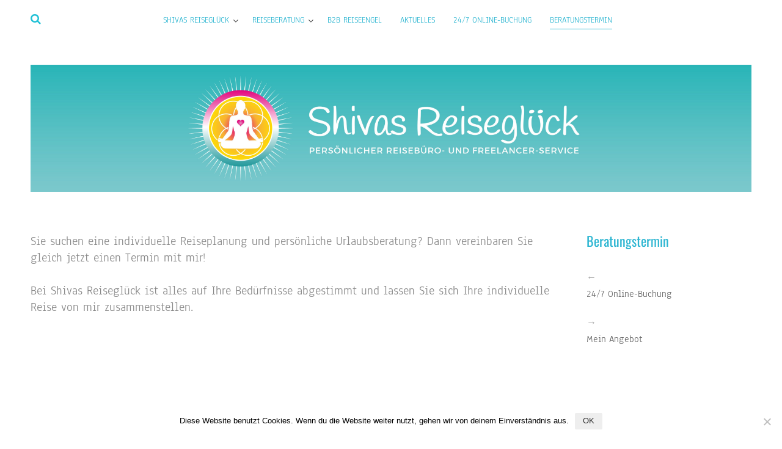

--- FILE ---
content_type: text/html; charset=UTF-8
request_url: https://www.shivas-reiseglueck.de/beratungstermin/
body_size: 8807
content:
<!DOCTYPE html>
<html lang="de">
<head>
<meta charset="UTF-8">
<meta name="viewport" content="width=device-width, initial-scale=1">
<link rel="profile" href="http://gmpg.org/xfn/11">
<link rel="pingback" href="https://www.shivas-reiseglueck.de/xmlrpc.php">

<title>Beratungstermin &#8211; Shivas Reiseglück</title>
<meta name='robots' content='max-image-preview:large' />
	<style>img:is([sizes="auto" i], [sizes^="auto," i]) { contain-intrinsic-size: 3000px 1500px }</style>
	
<link rel="alternate" type="application/rss+xml" title="Shivas Reiseglück &raquo; Feed" href="https://www.shivas-reiseglueck.de/feed/" />
<link rel="alternate" type="application/rss+xml" title="Shivas Reiseglück &raquo; Kommentar-Feed" href="https://www.shivas-reiseglueck.de/comments/feed/" />
<style id='wp-emoji-styles-inline-css' type='text/css'>

	img.wp-smiley, img.emoji {
		display: inline !important;
		border: none !important;
		box-shadow: none !important;
		height: 1em !important;
		width: 1em !important;
		margin: 0 0.07em !important;
		vertical-align: -0.1em !important;
		background: none !important;
		padding: 0 !important;
	}
</style>
<link rel='stylesheet' id='wp-block-library-css' href='https://www.shivas-reiseglueck.de/wp-includes/css/dist/block-library/style.min.css?ver=6.8.3' type='text/css' media='all' />
<style id='classic-theme-styles-inline-css' type='text/css'>
/*! This file is auto-generated */
.wp-block-button__link{color:#fff;background-color:#32373c;border-radius:9999px;box-shadow:none;text-decoration:none;padding:calc(.667em + 2px) calc(1.333em + 2px);font-size:1.125em}.wp-block-file__button{background:#32373c;color:#fff;text-decoration:none}
</style>
<style id='global-styles-inline-css' type='text/css'>
:root{--wp--preset--aspect-ratio--square: 1;--wp--preset--aspect-ratio--4-3: 4/3;--wp--preset--aspect-ratio--3-4: 3/4;--wp--preset--aspect-ratio--3-2: 3/2;--wp--preset--aspect-ratio--2-3: 2/3;--wp--preset--aspect-ratio--16-9: 16/9;--wp--preset--aspect-ratio--9-16: 9/16;--wp--preset--color--black: #000000;--wp--preset--color--cyan-bluish-gray: #abb8c3;--wp--preset--color--white: #ffffff;--wp--preset--color--pale-pink: #f78da7;--wp--preset--color--vivid-red: #cf2e2e;--wp--preset--color--luminous-vivid-orange: #ff6900;--wp--preset--color--luminous-vivid-amber: #fcb900;--wp--preset--color--light-green-cyan: #7bdcb5;--wp--preset--color--vivid-green-cyan: #00d084;--wp--preset--color--pale-cyan-blue: #8ed1fc;--wp--preset--color--vivid-cyan-blue: #0693e3;--wp--preset--color--vivid-purple: #9b51e0;--wp--preset--gradient--vivid-cyan-blue-to-vivid-purple: linear-gradient(135deg,rgba(6,147,227,1) 0%,rgb(155,81,224) 100%);--wp--preset--gradient--light-green-cyan-to-vivid-green-cyan: linear-gradient(135deg,rgb(122,220,180) 0%,rgb(0,208,130) 100%);--wp--preset--gradient--luminous-vivid-amber-to-luminous-vivid-orange: linear-gradient(135deg,rgba(252,185,0,1) 0%,rgba(255,105,0,1) 100%);--wp--preset--gradient--luminous-vivid-orange-to-vivid-red: linear-gradient(135deg,rgba(255,105,0,1) 0%,rgb(207,46,46) 100%);--wp--preset--gradient--very-light-gray-to-cyan-bluish-gray: linear-gradient(135deg,rgb(238,238,238) 0%,rgb(169,184,195) 100%);--wp--preset--gradient--cool-to-warm-spectrum: linear-gradient(135deg,rgb(74,234,220) 0%,rgb(151,120,209) 20%,rgb(207,42,186) 40%,rgb(238,44,130) 60%,rgb(251,105,98) 80%,rgb(254,248,76) 100%);--wp--preset--gradient--blush-light-purple: linear-gradient(135deg,rgb(255,206,236) 0%,rgb(152,150,240) 100%);--wp--preset--gradient--blush-bordeaux: linear-gradient(135deg,rgb(254,205,165) 0%,rgb(254,45,45) 50%,rgb(107,0,62) 100%);--wp--preset--gradient--luminous-dusk: linear-gradient(135deg,rgb(255,203,112) 0%,rgb(199,81,192) 50%,rgb(65,88,208) 100%);--wp--preset--gradient--pale-ocean: linear-gradient(135deg,rgb(255,245,203) 0%,rgb(182,227,212) 50%,rgb(51,167,181) 100%);--wp--preset--gradient--electric-grass: linear-gradient(135deg,rgb(202,248,128) 0%,rgb(113,206,126) 100%);--wp--preset--gradient--midnight: linear-gradient(135deg,rgb(2,3,129) 0%,rgb(40,116,252) 100%);--wp--preset--font-size--small: 13px;--wp--preset--font-size--medium: 20px;--wp--preset--font-size--large: 36px;--wp--preset--font-size--x-large: 42px;--wp--preset--spacing--20: 0.44rem;--wp--preset--spacing--30: 0.67rem;--wp--preset--spacing--40: 1rem;--wp--preset--spacing--50: 1.5rem;--wp--preset--spacing--60: 2.25rem;--wp--preset--spacing--70: 3.38rem;--wp--preset--spacing--80: 5.06rem;--wp--preset--shadow--natural: 6px 6px 9px rgba(0, 0, 0, 0.2);--wp--preset--shadow--deep: 12px 12px 50px rgba(0, 0, 0, 0.4);--wp--preset--shadow--sharp: 6px 6px 0px rgba(0, 0, 0, 0.2);--wp--preset--shadow--outlined: 6px 6px 0px -3px rgba(255, 255, 255, 1), 6px 6px rgba(0, 0, 0, 1);--wp--preset--shadow--crisp: 6px 6px 0px rgba(0, 0, 0, 1);}:where(.is-layout-flex){gap: 0.5em;}:where(.is-layout-grid){gap: 0.5em;}body .is-layout-flex{display: flex;}.is-layout-flex{flex-wrap: wrap;align-items: center;}.is-layout-flex > :is(*, div){margin: 0;}body .is-layout-grid{display: grid;}.is-layout-grid > :is(*, div){margin: 0;}:where(.wp-block-columns.is-layout-flex){gap: 2em;}:where(.wp-block-columns.is-layout-grid){gap: 2em;}:where(.wp-block-post-template.is-layout-flex){gap: 1.25em;}:where(.wp-block-post-template.is-layout-grid){gap: 1.25em;}.has-black-color{color: var(--wp--preset--color--black) !important;}.has-cyan-bluish-gray-color{color: var(--wp--preset--color--cyan-bluish-gray) !important;}.has-white-color{color: var(--wp--preset--color--white) !important;}.has-pale-pink-color{color: var(--wp--preset--color--pale-pink) !important;}.has-vivid-red-color{color: var(--wp--preset--color--vivid-red) !important;}.has-luminous-vivid-orange-color{color: var(--wp--preset--color--luminous-vivid-orange) !important;}.has-luminous-vivid-amber-color{color: var(--wp--preset--color--luminous-vivid-amber) !important;}.has-light-green-cyan-color{color: var(--wp--preset--color--light-green-cyan) !important;}.has-vivid-green-cyan-color{color: var(--wp--preset--color--vivid-green-cyan) !important;}.has-pale-cyan-blue-color{color: var(--wp--preset--color--pale-cyan-blue) !important;}.has-vivid-cyan-blue-color{color: var(--wp--preset--color--vivid-cyan-blue) !important;}.has-vivid-purple-color{color: var(--wp--preset--color--vivid-purple) !important;}.has-black-background-color{background-color: var(--wp--preset--color--black) !important;}.has-cyan-bluish-gray-background-color{background-color: var(--wp--preset--color--cyan-bluish-gray) !important;}.has-white-background-color{background-color: var(--wp--preset--color--white) !important;}.has-pale-pink-background-color{background-color: var(--wp--preset--color--pale-pink) !important;}.has-vivid-red-background-color{background-color: var(--wp--preset--color--vivid-red) !important;}.has-luminous-vivid-orange-background-color{background-color: var(--wp--preset--color--luminous-vivid-orange) !important;}.has-luminous-vivid-amber-background-color{background-color: var(--wp--preset--color--luminous-vivid-amber) !important;}.has-light-green-cyan-background-color{background-color: var(--wp--preset--color--light-green-cyan) !important;}.has-vivid-green-cyan-background-color{background-color: var(--wp--preset--color--vivid-green-cyan) !important;}.has-pale-cyan-blue-background-color{background-color: var(--wp--preset--color--pale-cyan-blue) !important;}.has-vivid-cyan-blue-background-color{background-color: var(--wp--preset--color--vivid-cyan-blue) !important;}.has-vivid-purple-background-color{background-color: var(--wp--preset--color--vivid-purple) !important;}.has-black-border-color{border-color: var(--wp--preset--color--black) !important;}.has-cyan-bluish-gray-border-color{border-color: var(--wp--preset--color--cyan-bluish-gray) !important;}.has-white-border-color{border-color: var(--wp--preset--color--white) !important;}.has-pale-pink-border-color{border-color: var(--wp--preset--color--pale-pink) !important;}.has-vivid-red-border-color{border-color: var(--wp--preset--color--vivid-red) !important;}.has-luminous-vivid-orange-border-color{border-color: var(--wp--preset--color--luminous-vivid-orange) !important;}.has-luminous-vivid-amber-border-color{border-color: var(--wp--preset--color--luminous-vivid-amber) !important;}.has-light-green-cyan-border-color{border-color: var(--wp--preset--color--light-green-cyan) !important;}.has-vivid-green-cyan-border-color{border-color: var(--wp--preset--color--vivid-green-cyan) !important;}.has-pale-cyan-blue-border-color{border-color: var(--wp--preset--color--pale-cyan-blue) !important;}.has-vivid-cyan-blue-border-color{border-color: var(--wp--preset--color--vivid-cyan-blue) !important;}.has-vivid-purple-border-color{border-color: var(--wp--preset--color--vivid-purple) !important;}.has-vivid-cyan-blue-to-vivid-purple-gradient-background{background: var(--wp--preset--gradient--vivid-cyan-blue-to-vivid-purple) !important;}.has-light-green-cyan-to-vivid-green-cyan-gradient-background{background: var(--wp--preset--gradient--light-green-cyan-to-vivid-green-cyan) !important;}.has-luminous-vivid-amber-to-luminous-vivid-orange-gradient-background{background: var(--wp--preset--gradient--luminous-vivid-amber-to-luminous-vivid-orange) !important;}.has-luminous-vivid-orange-to-vivid-red-gradient-background{background: var(--wp--preset--gradient--luminous-vivid-orange-to-vivid-red) !important;}.has-very-light-gray-to-cyan-bluish-gray-gradient-background{background: var(--wp--preset--gradient--very-light-gray-to-cyan-bluish-gray) !important;}.has-cool-to-warm-spectrum-gradient-background{background: var(--wp--preset--gradient--cool-to-warm-spectrum) !important;}.has-blush-light-purple-gradient-background{background: var(--wp--preset--gradient--blush-light-purple) !important;}.has-blush-bordeaux-gradient-background{background: var(--wp--preset--gradient--blush-bordeaux) !important;}.has-luminous-dusk-gradient-background{background: var(--wp--preset--gradient--luminous-dusk) !important;}.has-pale-ocean-gradient-background{background: var(--wp--preset--gradient--pale-ocean) !important;}.has-electric-grass-gradient-background{background: var(--wp--preset--gradient--electric-grass) !important;}.has-midnight-gradient-background{background: var(--wp--preset--gradient--midnight) !important;}.has-small-font-size{font-size: var(--wp--preset--font-size--small) !important;}.has-medium-font-size{font-size: var(--wp--preset--font-size--medium) !important;}.has-large-font-size{font-size: var(--wp--preset--font-size--large) !important;}.has-x-large-font-size{font-size: var(--wp--preset--font-size--x-large) !important;}
:where(.wp-block-post-template.is-layout-flex){gap: 1.25em;}:where(.wp-block-post-template.is-layout-grid){gap: 1.25em;}
:where(.wp-block-columns.is-layout-flex){gap: 2em;}:where(.wp-block-columns.is-layout-grid){gap: 2em;}
:root :where(.wp-block-pullquote){font-size: 1.5em;line-height: 1.6;}
</style>
<link rel='stylesheet' id='cookie-notice-front-css' href='https://www.shivas-reiseglueck.de/wp-content/plugins/cookie-notice/css/front.min.css?ver=2.5.9' type='text/css' media='all' />
<link data-minify="1" rel='stylesheet' id='silvia-plugins-style-css' href='https://www.shivas-reiseglueck.de/wp-content/cache/min/1/wp-content/themes/silvia/assets/css/plugins.min.css?ver=1763585733' type='text/css' media='all' />
<link rel='stylesheet' id='silvia-style-css' href='https://www.shivas-reiseglueck.de/wp-content/themes/silvia/style.min.css?ver=6.8.3' type='text/css' media='all' />
<style id='silvia-style-inline-css' type='text/css'>
.search-toggle { color: #22c1d6; } .search-area { background-color: #ffffff; } #masthead .site-title a { color: #2bb5d1; } #masthead .site-description { color: #ffffff; } .site-footer { background-color: #2bb5d1; } .site-footer { color: #ffffff; } .site-footer p a { color: #ffffff; } .social-links a { background-color: #2bb5d1; } .social-links a:hover { background-color: #ffffff; } #site-navigation ul li a { color: #2bb5d1; } .menu-primary-items li a:hover, .menu-primary-items li.current-menu-item > a, .menu-primary-items li .sub-menu a:hover, .menu-primary-items li.menu-item-has-children:hover::after { color: ; } .menu-primary-items li a:hover, .menu-primary-items li.current-menu-item > a { border-color: #2bb5d1; } .single .entry-content { color: #878787; } .single .entry-title, .single .entry-content h1, .single .entry-content h2, .single .entry-content h3,.single .entry-content h4, .single .entry-content h5, .single .entry-content h6 { color: #2bb5d1; } .single .entry-content a{ color: #2bb5d1; } .single .entry-content a:hover { color: #2bb5d1; } .page .entry-content { color: #878787; } .page .entry-title, .page .entry-content h1, .page .entry-content h2, .page .entry-content h3,.page .entry-content h4, .page .entry-content h5, .page .entry-content h6 { color: #2bb5d1; } .page .entry-content a, .cat-links a { color: #2bb5d1; } .page .entry-content a:hover, .cat-links a:hover { color: #fc3aec; } 
</style>
<link data-minify="1" rel='stylesheet' id='silvia-child-style-css' href='https://www.shivas-reiseglueck.de/wp-content/cache/min/1/wp-content/themes/silvia-child/style.css?ver=1763585733' type='text/css' media='all' />
<link data-minify="1" rel='stylesheet' id='silvia-child-theme-css' href='https://www.shivas-reiseglueck.de/wp-content/cache/min/1/wp-content/themes/silvia-child/style.css?ver=1763585733' type='text/css' media='all' />
<style id='rocket-lazyload-inline-css' type='text/css'>
.rll-youtube-player{position:relative;padding-bottom:56.23%;height:0;overflow:hidden;max-width:100%;}.rll-youtube-player:focus-within{outline: 2px solid currentColor;outline-offset: 5px;}.rll-youtube-player iframe{position:absolute;top:0;left:0;width:100%;height:100%;z-index:100;background:0 0}.rll-youtube-player img{bottom:0;display:block;left:0;margin:auto;max-width:100%;width:100%;position:absolute;right:0;top:0;border:none;height:auto;-webkit-transition:.4s all;-moz-transition:.4s all;transition:.4s all}.rll-youtube-player img:hover{-webkit-filter:brightness(75%)}.rll-youtube-player .play{height:100%;width:100%;left:0;top:0;position:absolute;background:url(https://www.shivas-reiseglueck.de/wp-content/plugins/wp-rocket/assets/img/youtube.png) no-repeat center;background-color: transparent !important;cursor:pointer;border:none;}
</style>
<script type="text/javascript" src="https://www.shivas-reiseglueck.de/wp-includes/js/jquery/jquery.min.js?ver=3.7.1" id="jquery-core-js" data-rocket-defer defer></script>
<script type="text/javascript" src="https://www.shivas-reiseglueck.de/wp-includes/js/jquery/jquery-migrate.min.js?ver=3.4.1" id="jquery-migrate-js" data-rocket-defer defer></script>
<link rel="https://api.w.org/" href="https://www.shivas-reiseglueck.de/wp-json/" /><link rel="alternate" title="JSON" type="application/json" href="https://www.shivas-reiseglueck.de/wp-json/wp/v2/posts/621" /><link rel="EditURI" type="application/rsd+xml" title="RSD" href="https://www.shivas-reiseglueck.de/xmlrpc.php?rsd" />
<meta name="generator" content="WordPress 6.8.3" />
<link rel="canonical" href="https://www.shivas-reiseglueck.de/beratungstermin/" />
<link rel='shortlink' href='https://www.shivas-reiseglueck.de/?p=621' />
<link rel="alternate" title="oEmbed (JSON)" type="application/json+oembed" href="https://www.shivas-reiseglueck.de/wp-json/oembed/1.0/embed?url=https%3A%2F%2Fwww.shivas-reiseglueck.de%2Fberatungstermin%2F" />
<link rel="alternate" title="oEmbed (XML)" type="text/xml+oembed" href="https://www.shivas-reiseglueck.de/wp-json/oembed/1.0/embed?url=https%3A%2F%2Fwww.shivas-reiseglueck.de%2Fberatungstermin%2F&#038;format=xml" />
<style type="text/css">.recentcomments a{display:inline !important;padding:0 !important;margin:0 !important;}</style><link rel="icon" href="https://www.shivas-reiseglueck.de/wp-content/uploads/2022/10/cropped-logo-neu-SRG_-Shivas-Glück-Facebook-hoch-512-Pixel-32x32.jpg" sizes="32x32" />
<link rel="icon" href="https://www.shivas-reiseglueck.de/wp-content/uploads/2022/10/cropped-logo-neu-SRG_-Shivas-Glück-Facebook-hoch-512-Pixel-192x192.jpg" sizes="192x192" />
<link rel="apple-touch-icon" href="https://www.shivas-reiseglueck.de/wp-content/uploads/2022/10/cropped-logo-neu-SRG_-Shivas-Glück-Facebook-hoch-512-Pixel-180x180.jpg" />
<meta name="msapplication-TileImage" content="https://www.shivas-reiseglueck.de/wp-content/uploads/2022/10/cropped-logo-neu-SRG_-Shivas-Glück-Facebook-hoch-512-Pixel-270x270.jpg" />
		<style type="text/css" id="wp-custom-css">
			/*#site-navigation{background-color:#efefef;}*/

h1.page-title{color:#2bb5d1;}
.slicknav_nav{background-color:#ffffff}
.slicknav_menu ul li.menu-item a:hover {background-color:#cccccc !important}

.grecaptcha-badge {
	display:none !important;
}		</style>
		<noscript><style id="rocket-lazyload-nojs-css">.rll-youtube-player, [data-lazy-src]{display:none !important;}</style></noscript><meta name="generator" content="WP Rocket 3.20.1.2" data-wpr-features="wpr_defer_js wpr_minify_js wpr_lazyload_images wpr_lazyload_iframes wpr_image_dimensions wpr_minify_css wpr_desktop" /></head>

<body class="wp-singular post-template-default single single-post postid-621 single-format-standard wp-custom-logo wp-theme-silvia wp-child-theme-silvia-child cookies-not-set multi-author layout-1c" itemscope itemtype="http://schema.org/Blog">

<div data-rocket-location-hash="57eb0956558bf7ad8062fd5c02b81560" id="page" class="hfeed site">

	<div data-rocket-location-hash="d5a312eaa92dc42043e12e01faf79293" class="search-area">
		<div data-rocket-location-hash="3b27317c0fb1c3a32f475fdf8a2c032c" class="wide-container">
			<form method="get" class="searchform" action="https://www.shivas-reiseglueck.de/">
	<div>
		<input type="search" class="search-field field" placeholder="Suchen &hellip;" value="" name="s" title="Eingabe-Taste für Suche &hellip;" />
	</div>
</form>
		</div>
	</div>

	<header data-rocket-location-hash="c863e224b22dd51fcc0b47b0b619980d" id="masthead" class="site-header" itemscope="itemscope" itemtype="http://schema.org/WPHeader">

		
<nav id="site-navigation" class="main-navigation" itemscope="itemscope" itemtype="http://schema.org/SiteNavigationElement">

	<div data-rocket-location-hash="7225b5ec24bb306f2bbb0fdc82b20942" class="wide-container">

		<div class="menu-wrapper"><ul id="menu-primary-items" class="menu-primary-items"><li id="menu-item-62" class="menu-item menu-item-type-custom menu-item-object-custom menu-item-home menu-item-has-children menu-item-62"><a href="http://www.shivas-reiseglueck.de">Shivas Reiseglück</a>
<ul class="sub-menu">
	<li id="menu-item-840" class="menu-item menu-item-type-post_type menu-item-object-post menu-item-840"><a href="https://www.shivas-reiseglueck.de/mein-angebot/">Mein Angebot</a></li>
	<li id="menu-item-351" class="menu-item menu-item-type-post_type menu-item-object-page menu-item-351"><a href="https://www.shivas-reiseglueck.de/ueber-mich-maren-klessen/">Über mich</a></li>
	<li id="menu-item-103" class="menu-item menu-item-type-post_type menu-item-object-page menu-item-103"><a href="https://www.shivas-reiseglueck.de/kontakt/">Kontakt</a></li>
	<li id="menu-item-30" class="menu-item menu-item-type-post_type menu-item-object-page menu-item-30"><a href="https://www.shivas-reiseglueck.de/impressum/">Impressum</a></li>
</ul>
</li>
<li id="menu-item-512" class="menu-item menu-item-type-post_type menu-item-object-post menu-item-has-children menu-item-512"><a href="https://www.shivas-reiseglueck.de/reiseberatung/">Reiseberatung</a>
<ul class="sub-menu">
	<li id="menu-item-917" class="menu-item menu-item-type-post_type menu-item-object-post menu-item-917"><a href="https://www.shivas-reiseglueck.de/individuelle-reiseplanung/">Individuelle Reiseplanung</a></li>
	<li id="menu-item-908" class="menu-item menu-item-type-post_type menu-item-object-post menu-item-908"><a href="https://www.shivas-reiseglueck.de/gesundheitsurlaub/">Gesundheitsurlaub</a></li>
</ul>
</li>
<li id="menu-item-268" class="menu-item menu-item-type-post_type menu-item-object-post menu-item-268"><a href="https://www.shivas-reiseglueck.de/b2b-reiseengel/">B2B Reiseengel</a></li>
<li id="menu-item-537" class="menu-item menu-item-type-post_type menu-item-object-post menu-item-537"><a href="https://www.shivas-reiseglueck.de/aktuelles/">Aktuelles</a></li>
<li id="menu-item-606" class="menu-item menu-item-type-post_type menu-item-object-post menu-item-606"><a href="https://www.shivas-reiseglueck.de/24-7-hotelportal/">24/7 Online-Buchung</a></li>
<li id="menu-item-625" class="menu-item menu-item-type-post_type menu-item-object-post current-menu-item menu-item-625"><a href="https://www.shivas-reiseglueck.de/beratungstermin/" aria-current="page">Beratungstermin</a></li>
</ul></div>
					<span class="search-toggle">
				<i class="fa fa-search"></i>
			</span>
		
	</div>

</nav><!-- #site-navigation -->

		<div data-rocket-location-hash="a65025738fce6b86af84002a4867d154" class="site-branding">
			<div class="wide-container">
				<div id="logo" itemscope itemtype="http://schema.org/Brand">
<a href="https://www.shivas-reiseglueck.de" itemprop="url" rel="home">
<img width="7480" height="1320" itemprop="logo" src="data:image/svg+xml,%3Csvg%20xmlns='http://www.w3.org/2000/svg'%20viewBox='0%200%207480%201320'%3E%3C/svg%3E" alt="Shivas Reiseglück" data-lazy-src="https://www.shivas-reiseglueck.de/wp-content/uploads/2019/07/cropped-Grafik-Balken-Reiseglück.jpg" /><noscript><img width="7480" height="1320" itemprop="logo" src="https://www.shivas-reiseglueck.de/wp-content/uploads/2019/07/cropped-Grafik-Balken-Reiseglück.jpg" alt="Shivas Reiseglück" /></noscript>
</a>
</div>
			</div>
		</div>

	</header><!-- #masthead -->

	<div data-rocket-location-hash="7e4268f4251f6bc16de4da8159526210" id="content" class="site-content">
		<div class="wide-container">

	
	<div id="primary" class="content-area">
		<main id="main" class="site-main" role="main" >

			
				<article id="post-621" class="post-621 post type-post status-publish format-standard hentry category-allgemein tag-individuelle-reise-zusammenstellen tag-individuelle-reiseplanung tag-persoenliche-reiseberatung tag-persoenliche-urlaubsberatung no-post-thumbnail entry" itemscope="itemscope" itemtype="http://schema.org/BlogPosting" itemprop="blogPost">

	<div class="entry-post">

		<div class="entry-content" itemprop="articleBody">

			
			
<p>Sie suchen eine individuelle Reiseplanung und persönliche Urlaubsberatung? Dann vereinbaren Sie gleich jetzt einen Termin mit mir! </p>



<p>Bei Shivas Reiseglück ist alles auf Ihre Bedürfnisse abgestimmt und lassen Sie sich Ihre individuelle Reise von mir zusammenstellen.</p>



<!-- Calendly Inline-Widget Beginn -->
<div class="calendly-inline-widget" data-url="https://calendly.com/post-195?hide_gdpr_banner=1&amp;text_color=777777&amp;primary_color=22c1d6" style="min-width:320px;height:630px;"></div>
<script data-minify="1" type="text/javascript" src="https://www.shivas-reiseglueck.de/wp-content/cache/min/1/assets/external/widget.js?ver=1763585797" async=""></script>
<!-- Calendly Inline-Widget Ende -->



<p>Persönliche Reiseberatung mit Stil &#8211; das ist Shivas Reisegück.</p>



<p>Ich freue mich auf Sie!</p>



<p>Ihre Maren Klessen</p>
			
		</div>

		
		
	</div>

	<div class="entry-meta">
		<h1 class="entry-title" itemprop="headline">Beratungstermin</h1>		
	
	
						
	
			
	<div class="loop-nav">
		<div class="prev">&larr; <a href="https://www.shivas-reiseglueck.de/24-7-hotelportal/" rel="prev">24/7 Online-Buchung</a></div>		<div class="next">&rarr; <a href="https://www.shivas-reiseglueck.de/mein-angebot/" rel="next">Mein Angebot</a></div>	</div><!-- .loop-nav -->

	</div>

</article><!-- #post-## -->

			
		</main><!-- #main -->
	</div><!-- #primary -->

		</div><!-- .wide-container -->
	</div><!-- #content -->

	<footer id="colophon" class="site-footer" itemscope="itemscope" itemtype="http://schema.org/WPFooter">
		<div class="wide-container">

			<div class="site-info">
				<p class="copyright">© Copyright 2025 <a href="http://www.shivas-reiseglueck.de/">Shivas Reiseglück</a> ·  <a href="http://www.shivas-reiseglueck.de/datenschutzerklaerung">Datenschutz</a>
 ·  <a href="http://www.shivas-reiseglueck.de/impressum">Impressum</a>
 ·  <a href="http://www.shivas-reiseglueck.de/kontakt">Kontakt</a></p>			</div><!-- .site-info -->

			<div class="social-links"><a href="https://www.facebook.com/ShivasReiseglueck"><i class="fa fa-facebook"></i></a><a href="https://www.instagram.com/shivasreiseglueck"><i class="fa fa-instagram"></i></a></div>
		</div>
	</footer><!-- #colophon -->

</div><!-- #page -->

<script type="speculationrules">
{"prefetch":[{"source":"document","where":{"and":[{"href_matches":"\/*"},{"not":{"href_matches":["\/wp-*.php","\/wp-admin\/*","\/wp-content\/uploads\/*","\/wp-content\/*","\/wp-content\/plugins\/*","\/wp-content\/themes\/silvia-child\/*","\/wp-content\/themes\/silvia\/*","\/*\\?(.+)"]}},{"not":{"selector_matches":"a[rel~=\"nofollow\"]"}},{"not":{"selector_matches":".no-prefetch, .no-prefetch a"}}]},"eagerness":"conservative"}]}
</script>
	<script>window.addEventListener('DOMContentLoaded', function() {
		jQuery( document ).ready( function( $ ){
			$( ".gallery-icon a[href$='.jpg'], .gallery-icon a[href$='.jpeg'], .gallery-icon a[href$='.png'], .gallery-icon a[href$='.gif']" ).magnificPopup({
				type: 'image',
				gallery: {
					enabled: true
				}
			});
		});
	});</script>
	<script type="text/javascript" id="cookie-notice-front-js-before">
/* <![CDATA[ */
var cnArgs = {"ajaxUrl":"https:\/\/www.shivas-reiseglueck.de\/wp-admin\/admin-ajax.php","nonce":"06668a1a75","hideEffect":"fade","position":"bottom","onScroll":false,"onScrollOffset":100,"onClick":false,"cookieName":"cookie_notice_accepted","cookieTime":2592000,"cookieTimeRejected":2592000,"globalCookie":false,"redirection":false,"cache":true,"revokeCookies":false,"revokeCookiesOpt":"automatic"};
/* ]]> */
</script>
<script type="text/javascript" src="https://www.shivas-reiseglueck.de/wp-content/plugins/cookie-notice/js/front.min.js?ver=2.5.9" id="cookie-notice-front-js" data-rocket-defer defer></script>
<script type="text/javascript" src="https://www.shivas-reiseglueck.de/wp-content/themes/silvia/assets/js/silvia.min.js" id="silvia-scripts-js" data-rocket-defer defer></script>
<script type="text/javascript" src="https://www.google.com/recaptcha/api.js?render=6LfU-OAZAAAAAPN_oTf1Px9D7rvilKhomg9-twWG&amp;ver=3.0" id="google-recaptcha-js"></script>
<script type="text/javascript" src="https://www.shivas-reiseglueck.de/wp-includes/js/dist/vendor/wp-polyfill.min.js?ver=3.15.0" id="wp-polyfill-js"></script>
<script type="text/javascript" id="wpcf7-recaptcha-js-before">
/* <![CDATA[ */
var wpcf7_recaptcha = {
    "sitekey": "6LfU-OAZAAAAAPN_oTf1Px9D7rvilKhomg9-twWG",
    "actions": {
        "homepage": "homepage",
        "contactform": "contactform"
    }
};
/* ]]> */
</script>
<script data-minify="1" type="text/javascript" src="https://www.shivas-reiseglueck.de/wp-content/cache/min/1/wp-content/plugins/contact-form-7/modules/recaptcha/index.js?ver=1763585733" id="wpcf7-recaptcha-js" data-rocket-defer defer></script>
<script type="text/javascript" id="icwp-wpsf-notbot-js-extra">
/* <![CDATA[ */
var shield_vars_notbot = {"strings":{"select_action":"Bitte w\u00e4hle eine auszuf\u00fchrende Aktion aus.","are_you_sure":"Bist du dir sicher?","absolutely_sure":"Are you absolutely sure?"},"comps":{"notbot":{"ajax":{"not_bot":{"action":"shield_action","ex":"capture_not_bot","exnonce":"8189f5cd4f","ajaxurl":"https:\/\/www.shivas-reiseglueck.de\/wp-admin\/admin-ajax.php","_wpnonce":"49c1ef85f2","_rest_url":"https:\/\/www.shivas-reiseglueck.de\/wp-json\/shield\/v1\/action\/capture_not_bot?exnonce=8189f5cd4f&_wpnonce=49c1ef85f2"}},"flags":{"skip":false,"required":true}}}};
/* ]]> */
</script>
<script data-minify="1" type="text/javascript" src="https://www.shivas-reiseglueck.de/wp-content/cache/min/1/wp-content/plugins/wp-simple-firewall/assets/dist/shield-notbot.bundle.js?ver=1763585733" id="icwp-wpsf-notbot-js" data-rocket-defer defer></script>

		<!-- Cookie Notice plugin v2.5.9 by Hu-manity.co https://hu-manity.co/ -->
		<div data-rocket-location-hash="fa72fec31a9a4cc40b0d4fb6c4ed5fdb" id="cookie-notice" role="dialog" class="cookie-notice-hidden cookie-revoke-hidden cn-position-bottom" aria-label="Cookie Notice" style="background-color: rgba(255,255,255,1);"><div data-rocket-location-hash="03b30e52340d1240eb8f544b79bf94af" class="cookie-notice-container" style="color: #000000"><span id="cn-notice-text" class="cn-text-container">Diese Website benutzt Cookies. Wenn du die Website weiter nutzt, gehen wir von deinem Einverständnis aus.</span><span id="cn-notice-buttons" class="cn-buttons-container"><button id="cn-accept-cookie" data-cookie-set="accept" class="cn-set-cookie cn-button cn-button-custom button" aria-label="OK">OK</button></span><button id="cn-close-notice" data-cookie-set="accept" class="cn-close-icon" aria-label="Nein"></button></div>
			
		</div>
		<!-- / Cookie Notice plugin --><script>window.lazyLoadOptions=[{elements_selector:"img[data-lazy-src],.rocket-lazyload,iframe[data-lazy-src]",data_src:"lazy-src",data_srcset:"lazy-srcset",data_sizes:"lazy-sizes",class_loading:"lazyloading",class_loaded:"lazyloaded",threshold:300,callback_loaded:function(element){if(element.tagName==="IFRAME"&&element.dataset.rocketLazyload=="fitvidscompatible"){if(element.classList.contains("lazyloaded")){if(typeof window.jQuery!="undefined"){if(jQuery.fn.fitVids){jQuery(element).parent().fitVids()}}}}}},{elements_selector:".rocket-lazyload",data_src:"lazy-src",data_srcset:"lazy-srcset",data_sizes:"lazy-sizes",class_loading:"lazyloading",class_loaded:"lazyloaded",threshold:300,}];window.addEventListener('LazyLoad::Initialized',function(e){var lazyLoadInstance=e.detail.instance;if(window.MutationObserver){var observer=new MutationObserver(function(mutations){var image_count=0;var iframe_count=0;var rocketlazy_count=0;mutations.forEach(function(mutation){for(var i=0;i<mutation.addedNodes.length;i++){if(typeof mutation.addedNodes[i].getElementsByTagName!=='function'){continue}
if(typeof mutation.addedNodes[i].getElementsByClassName!=='function'){continue}
images=mutation.addedNodes[i].getElementsByTagName('img');is_image=mutation.addedNodes[i].tagName=="IMG";iframes=mutation.addedNodes[i].getElementsByTagName('iframe');is_iframe=mutation.addedNodes[i].tagName=="IFRAME";rocket_lazy=mutation.addedNodes[i].getElementsByClassName('rocket-lazyload');image_count+=images.length;iframe_count+=iframes.length;rocketlazy_count+=rocket_lazy.length;if(is_image){image_count+=1}
if(is_iframe){iframe_count+=1}}});if(image_count>0||iframe_count>0||rocketlazy_count>0){lazyLoadInstance.update()}});var b=document.getElementsByTagName("body")[0];var config={childList:!0,subtree:!0};observer.observe(b,config)}},!1)</script><script data-no-minify="1" async src="https://www.shivas-reiseglueck.de/wp-content/plugins/wp-rocket/assets/js/lazyload/17.8.3/lazyload.min.js"></script><script>function lazyLoadThumb(e,alt,l){var t='<img data-lazy-src="https://i.ytimg.com/vi/ID/hqdefault.jpg" alt="" width="480" height="360"><noscript><img src="https://i.ytimg.com/vi/ID/hqdefault.jpg" alt="" width="480" height="360"></noscript>',a='<button class="play" aria-label="YouTube-Video abspielen"></button>';if(l){t=t.replace('data-lazy-','');t=t.replace('loading="lazy"','');t=t.replace(/<noscript>.*?<\/noscript>/g,'');}t=t.replace('alt=""','alt="'+alt+'"');return t.replace("ID",e)+a}function lazyLoadYoutubeIframe(){var e=document.createElement("iframe"),t="ID?autoplay=1";t+=0===this.parentNode.dataset.query.length?"":"&"+this.parentNode.dataset.query;e.setAttribute("src",t.replace("ID",this.parentNode.dataset.src)),e.setAttribute("frameborder","0"),e.setAttribute("allowfullscreen","1"),e.setAttribute("allow","accelerometer; autoplay; encrypted-media; gyroscope; picture-in-picture"),this.parentNode.parentNode.replaceChild(e,this.parentNode)}document.addEventListener("DOMContentLoaded",function(){var exclusions=[];var e,t,p,u,l,a=document.getElementsByClassName("rll-youtube-player");for(t=0;t<a.length;t++)(e=document.createElement("div")),(u='https://i.ytimg.com/vi/ID/hqdefault.jpg'),(u=u.replace('ID',a[t].dataset.id)),(l=exclusions.some(exclusion=>u.includes(exclusion))),e.setAttribute("data-id",a[t].dataset.id),e.setAttribute("data-query",a[t].dataset.query),e.setAttribute("data-src",a[t].dataset.src),(e.innerHTML=lazyLoadThumb(a[t].dataset.id,a[t].dataset.alt,l)),a[t].appendChild(e),(p=e.querySelector(".play")),(p.onclick=lazyLoadYoutubeIframe)});</script>
<script>var rocket_beacon_data = {"ajax_url":"https:\/\/www.shivas-reiseglueck.de\/wp-admin\/admin-ajax.php","nonce":"5694068cfa","url":"https:\/\/www.shivas-reiseglueck.de\/beratungstermin","is_mobile":false,"width_threshold":1600,"height_threshold":700,"delay":500,"debug":null,"status":{"atf":true,"lrc":true,"preconnect_external_domain":true},"elements":"img, video, picture, p, main, div, li, svg, section, header, span","lrc_threshold":1800,"preconnect_external_domain_elements":["link","script","iframe"],"preconnect_external_domain_exclusions":["static.cloudflareinsights.com","rel=\"profile\"","rel=\"preconnect\"","rel=\"dns-prefetch\"","rel=\"icon\""]}</script><script data-name="wpr-wpr-beacon" src='https://www.shivas-reiseglueck.de/wp-content/plugins/wp-rocket/assets/js/wpr-beacon.min.js' async></script></body>
</html>

<!-- This website is like a Rocket, isn't it? Performance optimized by WP Rocket. Learn more: https://wp-rocket.me - Debug: cached@1766237622 -->

--- FILE ---
content_type: text/css; charset=utf-8
request_url: https://www.shivas-reiseglueck.de/wp-content/cache/min/1/wp-content/themes/silvia-child/style.css?ver=1763585733
body_size: 29
content:
@font-face{font-display:swap;font-family:'Anaheim';font-style:normal;font-weight:400;src:url(../../../../../../themes/silvia-child/assets/fonts/anaheim-v14-latin-regular.woff2) format('woff2'),url(../../../../../../themes/silvia-child/assets/fonts/anaheim-v14-latin-regular.woff) format('woff')}@font-face{font-display:swap;font-family:'Oswald';font-style:normal;font-weight:300;src:url(../../../../../../themes/silvia-child/assets/fonts/oswald-v49-latin-300.woff2) format('woff2'),url(../../../../../../themes/silvia-child/assets/fonts/oswald-v49-latin-300.woff) format('woff')}@font-face{font-display:swap;font-family:'Oswald';font-style:normal;font-weight:400;src:url(../../../../../../themes/silvia-child/assets/fonts/oswald-v49-latin-regular.woff2) format('woff2'),url(../../../../../../themes/silvia-child/assets/fonts/oswald-v49-latin-regular.woff) format('woff')}@font-face{font-display:swap;font-family:'Oswald';font-style:normal;font-weight:700;src:url(../../../../../../themes/silvia-child/assets/fonts/oswald-v49-latin-700.woff2) format('woff2'),url(../../../../../../themes/silvia-child/assets/fonts/oswald-v49-latin-700.woff) format('woff')}:root{--font-base:Anaheim}body,#content,.entry-content,.post-content,.page-content,.post-excerpt,.entry-summary,.entry-excerpt,.widget-area,.widget,.sidebar,#sidebar,footer,.footer,#footer,.site-footer{font-family:"Anaheim"}